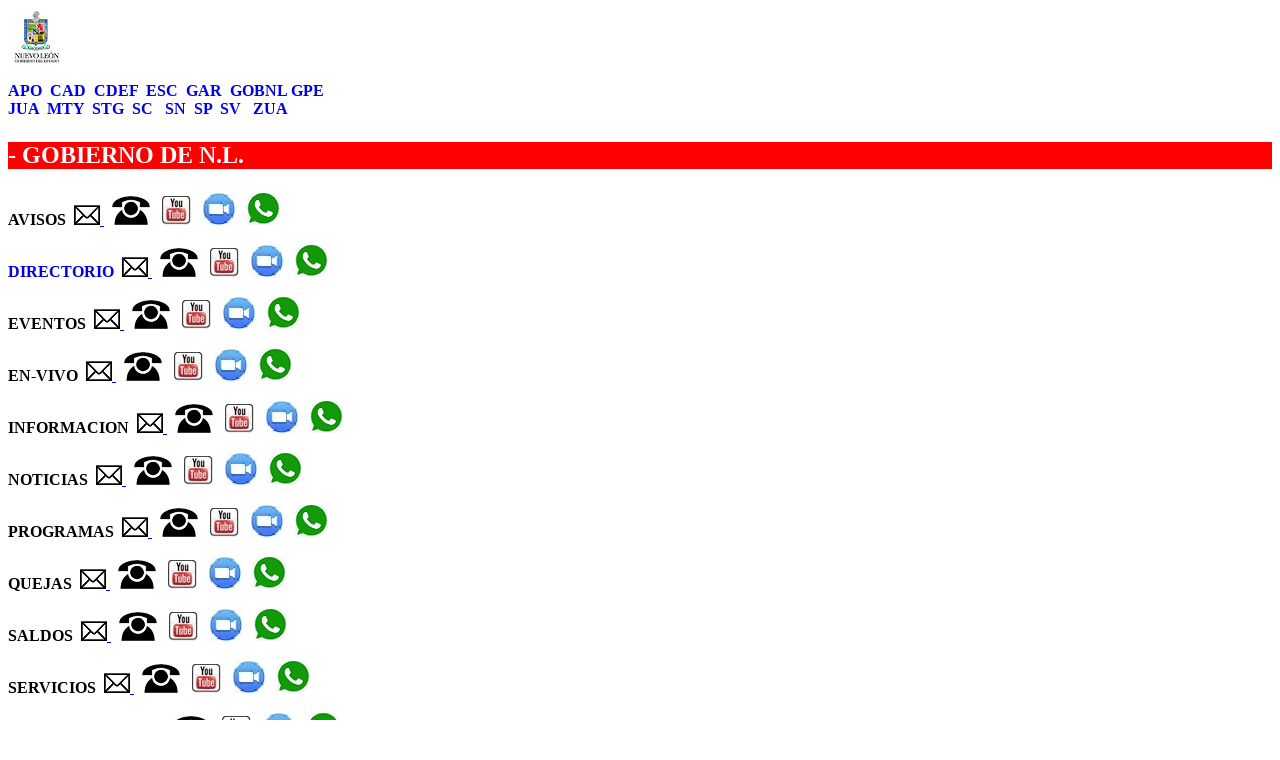

--- FILE ---
content_type: text/html
request_url: https://monterreymovil.com/MUNICIPIOS/NUEVOLEON/00-GOBNL.html
body_size: 1886
content:



   <b>

<meta name="viewport" content="width=device-width"/>
<img src="6gobedo.png">
<P>

<a href="00-APODACA.html" style="text-decoration:none">APO  </a> &nbsp;<a href="00-CADEREYTA.html" style="text-decoration:none">CAD  </a> &nbsp;<a href="00-CIENEGADEFLORES.html" style="text-decoration:none">CDEF  </a> &nbsp;<a href="00-ESCOBEDO.html" style="text-decoration:none">ESC  </a> &nbsp;<a href="00-GARCIA.html" style="text-decoration:none">GAR  </a>  &nbsp;<a href="00-GOBNL.html" style="text-decoration:none">GOBNL  </a>  
<a href="00-GUADALUPE.html" style="text-decoration:none">GPE  </a> &nbsp; <br>
<a href="00-JUAREZ.html" style="text-decoration:none">JUA  </a>  &nbsp;<a href="00-MONTERREY.html" style="text-decoration:none">MTY  </a>  &nbsp;<a href="00-SANTIAGO.html" style="text-decoration:none">STG  </a> &nbsp;<a href="00-SC.html" style="text-decoration:none">SC  </a>  &nbsp; <a href="00-SN.html" style="text-decoration:none">SN  </a>  &nbsp;<a href="00-SP.html" style="text-decoration:none">SP  </a> &nbsp;<a href="00-SV.html" style="text-decoration:none">SV  </a> &nbsp;<a href="00-ZUAZUA.html" style="text-decoration:none"> ZUA </a> <br> 

<H2><P style="COLOR: white; BACKGROUND-COLOR: red">- GOBIERNO DE N.L.</P> <b></H2>



<P>
AVISOS  &nbsp;<a href="mailto:"><img src="correo3.jpg"> </a> &nbsp; <a href="tel:"><img src="telefono9m.jpg"></a>  &nbsp; <a href="EMPLEOVIDEO.html" style="text-decoration:none"><img src="youtube3.png">  &nbsp;  <img src="videoconferencialogo.jpg">  &nbsp;   <img src="WSPCH1.png">   </a> <br> <p>

<a href="0-monterrey-directorios.html" style="text-decoration:none">DIRECTORIO </a>  &nbsp;<a href="mailto:"><img src="correo3.jpg"> </a> &nbsp; <a href="tel:"><img src="telefono9m.jpg"></a>  &nbsp; <a href="EMPLEOVIDEO.html" style="text-decoration:none"><img src="youtube3.png">  &nbsp;  <img src="videoconferencialogo.jpg">  &nbsp;   <img src="WSPCH1.png">   </a>   <br> <p>
<!--
EMERGENCIAS  &nbsp;<a href="mailto:"><img src="correo3.jpg"> </a> &nbsp; <a href="tel:"><img src="telefono9m.jpg"></a>  &nbsp; <a href="EMPLEOVIDEO.html" style="text-decoration:none"><img src="youtube3.png">  &nbsp;  <img src="videoconferencialogo.jpg">  &nbsp;   <img src="WSPCH1.png">   </a>   <br> <p>
-->
EVENTOS  &nbsp;<a href="mailto:"><img src="correo3.jpg"> </a> &nbsp; <a href="tel:"><img src="telefono9m.jpg"></a>  &nbsp; <a href="EMPLEOVIDEO.html" style="text-decoration:none"><img src="youtube3.png">  &nbsp;  <img src="videoconferencialogo.jpg">  &nbsp;   <img src="WSPCH1.png">   </a>   <br>
<P>
EN-VIVO  &nbsp;<a href="mailto:"><img src="correo3.jpg"> </a> &nbsp; <a href="tel:"><img src="telefono9m.jpg"></a>  &nbsp; <a href="EMPLEOVIDEO.html" style="text-decoration:none"><img src="youtube3.png">  &nbsp;  <img src="videoconferencialogo.jpg">  &nbsp;   <img src="WSPCH1.png">   </a>   <br>
<P>
INFORMACION  &nbsp;<a href="mailto:"><img src="correo3.jpg"> </a> &nbsp; <a href="tel:"><img src="telefono9m.jpg"></a>  &nbsp; <a href="EMPLEOVIDEO.html" style="text-decoration:none"><img src="youtube3.png">  &nbsp;  <img src="videoconferencialogo.jpg">  &nbsp;   <img src="WSPCH1.png">   </a>   <br>
<P>
NOTICIAS  &nbsp;<a href="mailto:"><img src="correo3.jpg"> </a> &nbsp; <a href="tel:"><img src="telefono9m.jpg"></a>  &nbsp; <a href="EMPLEOVIDEO.html" style="text-decoration:none"><img src="youtube3.png">  &nbsp;  <img src="videoconferencialogo.jpg">  &nbsp;   <img src="WSPCH1.png">   </a>   <br>
<P>
<!--
PAGOS  &nbsp;<a href="mailto:"><img src="correo3.jpg"> </a> &nbsp; <a href="tel:"><img src="telefono9m.jpg"></a>  &nbsp; <a href="EMPLEOVIDEO.html" style="text-decoration:none"><img src="youtube3.png">  &nbsp;  <img src="videoconferencialogo.jpg">  &nbsp;   <img src="WSPCH1.png">   </a> <br>
-->
<P>
<!--
PREGUNTAS  &nbsp;<a href="mailto:"><img src="correo3.jpg"> </a> &nbsp; <a href="tel:"><img src="telefono9m.jpg"></a>  &nbsp; <a href="EMPLEOVIDEO.html" style="text-decoration:none"><img src="youtube3.png">  &nbsp;  <img src="videoconferencialogo.jpg">  &nbsp;   <img src="WSPCH1.png">   </a> <br>
-->
<P>
<!--
PROYECTOS  &nbsp;<a href="mailto:"><img src="correo3.jpg"> </a> &nbsp; <a href="tel:"><img src="telefono9m.jpg"></a>  &nbsp; <a href="EMPLEOVIDEO.html" style="text-decoration:none"><img src="youtube3.png">  &nbsp;  <img src="videoconferencialogo.jpg">  &nbsp;   <img src="WSPCH1.png">   </a> <br>
-->
<P>
PROGRAMAS  &nbsp;<a href="mailto:"><img src="correo3.jpg"> </a> &nbsp; <a href="tel:"><img src="telefono9m.jpg"></a>  &nbsp; <a href="EMPLEOVIDEO.html" style="text-decoration:none"><img src="youtube3.png">  &nbsp;  <img src="videoconferencialogo.jpg">  &nbsp;   <img src="WSPCH1.png">   </a> <br>
<P>
QUEJAS &nbsp;<a href="mailto:"><img src="correo3.jpg"> </a> &nbsp; <a href="tel:"><img src="telefono9m.jpg"></a>  &nbsp; <a href="EMPLEOVIDEO.html" style="text-decoration:none"><img src="youtube3.png">  &nbsp;  <img src="videoconferencialogo.jpg">  &nbsp;   <img src="WSPCH1.png">   </a> <br>
<P>
SALDOS  &nbsp;<a href="mailto:"><img src="correo3.jpg"> </a> &nbsp; <a href="tel:"><img src="telefono9m.jpg"></a>  &nbsp; <a href="EMPLEOVIDEO.html" style="text-decoration:none"><img src="youtube3.png">  &nbsp;  <img src="videoconferencialogo.jpg">  &nbsp;   <img src="WSPCH1.png">   </a> <br>
<P>
SERVICIOS &nbsp;<a href="mailto:"><img src="correo3.jpg"> </a> &nbsp; <a href="tel:"><img src="telefono9m.jpg"></a>  &nbsp; <a href="EMPLEOVIDEO.html" style="text-decoration:none"><img src="youtube3.png">  &nbsp;  <img src="videoconferencialogo.jpg">  &nbsp;   <img src="WSPCH1.png">   </a>   <br>
<P>
<!--
SOLICITUDES  &nbsp;<a href="mailto:"><img src="correo3.jpg"> </a> &nbsp; <a href="tel:"><img src="telefono9m.jpg"></a>  &nbsp; <a href="EMPLEOVIDEO.html" style="text-decoration:none"><img src="youtube3.png">  &nbsp;  <img src="videoconferencialogo.jpg">  &nbsp;   <img src="WSPCH1.png">   </a> <br>
-->
<P>
SUGERENCIAS  &nbsp;<a href="mailto:"><img src="correo3.jpg"> </a> &nbsp; <a href="tel:"><img src="telefono9m.jpg"></a>  &nbsp; <a href="EMPLEOVIDEO.html" style="text-decoration:none"><img src="youtube3.png">  &nbsp;  <img src="videoconferencialogo.jpg">  &nbsp;   <img src="WSPCH1.png">   </a> <br>
<P>
TRAMITES  &nbsp;<a href="mailto:"><img src="correo3.jpg"> </a> &nbsp; <a href="tel:"><img src="telefono9m.jpg"></a>  &nbsp; <a href="EMPLEOVIDEO.html" style="text-decoration:none"><img src="youtube3.png">  &nbsp;  <img src="videoconferencialogo.jpg">  &nbsp;   <img src="WSPCH1.png">   </a> <br>
<P>
VIDEOS  &nbsp;<a href="mailto:"><img src="correo3.jpg"> </a> &nbsp; <a href="tel:"><img src="telefono9m.jpg"></a>  &nbsp; <a href="EMPLEOVIDEO.html" style="text-decoration:none"><img src="youtube3.png">  &nbsp;  <img src="videoconferencialogo.jpg">  &nbsp;   <img src="WSPCH1.png">   </a> <br>
<P>





<!--

<P>
<iframe id="su-ivp" src="http://www.youtube.com/embed/1mssNzVck-U" scrolling="no" frameborder="0" marginwidth="0" marginheight="0" allowTransparency="true" seamless style="border: none; overflow: hidden; width: 150px; height: 150px;" width="40px" height="90px"></iframe><BR>
<P>



AVISOS<br>
<P>

<H2><h2 align="left"><a name="1"><span class="style2"></span></a>	<span class="style2"> </span> </h2>
<OPTION value="" TARGET="B"><b>______ GOBIERNO DE NUEVO LEON  </OPTION>
<OPTION value="CENTROSDESALUD.html" class="style5">CENTROS DE SALUD       <b></OPTION>
<OPTION value="0-DIR-CONSYEMB.html" TARGET="B">CONSULADOS Y EMBAJADAS<b>  </OPTION>
<OPTION value="0-CONGRESODELEDO.html" TARGET="B">CONGRESO DEL ESTADO     <b>  </OPTION>
<OPTION value="0-DELEGACIONESMTY.html" TARGET="B">DELEGACIONES MPIO DE MTY     <b>  </OPTION>
<OPTION value="0-DIF.html" TARGET="B">DIF     <b>  </OPTION>
<OPTION value="EMERGENCIAS/ciudades.html" TARGET="B">EMERGENCIAS   <b>  </OPTION>
<OPTION value="GOBDELESTADO.html" TARGET="B">GOB DE NUEVO LEON <b>  </OPTION>
<OPTION value="http://www.nl.gob.mx/?P=transparencia_sgg&concepto=directorio-servidores-publicos" TARGET="B">GOB NL - BUSCADOR 1<b>  </OPTION>
<OPTION value="http://redcc.nl.gob.mx/DirectorioOSC/Default.aspx#" TARGET="B">GOB NL BUSCADOR 2<b>  </OPTION>
<OPTION value="0-DIR-GUARDERIAS-ALF.html" TARGET="B">GUARDERIAS X ALF<b>  </OPTION>
<OPTION value="0-DIR-GUARDERIAS.html" TARGET="B">GUARDERIAS X CLAVE<b>  </OPTION>
<OPTION value="DIRIMSS.html" class="style5">I.M.S.S.       <b></OPTION>
<OPTION value="0-MAGISTRADOS.html" TARGET="B">MAGISTRADOS     <b>  </OPTION>
<OPTION value="0-DIR-MUSEOS.html" TARGET="B">MUSEOS<b>  </OPTION>
<OPTION value="0-NOTARIOSPORMUNICIPIO.html" TARGET="B">NOTARIOS X MUNICIPIO<b>  </OPTION>
<OPTION value="0-NOTARIOSPORNUMERO.html" TARGET="B">NOTARIOS X NUMERO<b>  </OPTION>
<OPTION value="" class="style5">ORGANISMOS DE AYUDA  	<b></OPTION>
<OPTION value="DIRVARIOS.html#ALB" class="style5">___ALBERGUES       <b></OPTION>
<OPTION value="DIRVARIOS.html#ASI" class="style5">___ASILOS       <b></OPTION>
<OPTION value="DIRVARIOS.html#COM" class="style5">___COMEDORES       <b></OPTION>
<OPTION value="DIRVARIOS.html#DIS" class="style5">___DISCAPACITADOS       <b></OPTION>
<OPTION value="DIRVARIOS.html#MUJ" class="style5">___MUJER       <b></OPTION>
<OPTION value="DIRVARIOS.html#REH" class="style5">___REHABILITACION       <b></OPTION>
<OPTION value="DIRVARIOS.html#SAL" class="style5">___SALUD       <b></OPTION>
<OPTION value="0-ONGMONTERREY.html" TARGET="B">ONG S<b>  </OPTION>
<OPTION value="0-ONGMONTERREY#COL.html" TARGET="B">___COLEGIOS   <b>  </OPTION>
<OPTION value="0-ONGMONTERREY#COM.html" TARGET="B">___COMISIONES   <b>  </OPTION>
<OPTION value="0-ONGMONTERREY#CONF.html" TARGET="B">___CONFEDERACIONES   <b>  </OPTION>
<OPTION value="0-ONGMONTERREY#CONS.html" TARGET="B">___CONSEJOS   <b>  </OPTION>
<OPTION value="0-ONGMONTERREY#FED.html" TARGET="B">___FEDERACIONES   <b>  </OPTION>
<OPTION value="0-ONGMONTERREY#FUN.html" TARGET="B">___FUNDACIONES    <b>  </OPTION>
<OPTION value="0-ONGMONTERREY#INS.html" TARGET="B">___INSTITUTOS   <b>  </OPTION>
<OPTION value="0-ONGMONTERREY#PAT.html" TARGET="B">___PATRONATOS   <b>  </OPTION>
<OPTION value="0-ONGMONTERREY#VAR.html" TARGET="B">___VARIOS   <b>  </OPTION>
<OPTION value="0-DIR-PARQUES.html" TARGET="B">PARQUES<b>  </OPTION>
<OPTION value="0-PODERJUDICIAL.html" TARGET="B">PODER JUDICIAL DEL EDO     <b>  </OPTION>
<OPTION value="0-PODERJUDICIALFEDERAL.html" TARGET="B">PODER JUDICIAL FEDERAL    <b>  </OPTION>
<OPTION value="0-REGISTROCIVILPORMUNICIPIO.html" TARGET="B">REG CIVIL X MUNICIPIO<b>  </OPTION>
<OPTION value="0-sindicatosmonterrey.html" TARGET="B">SINDICATOS<b>  </OPTION> 
<OPTION value="0-DIR-TEATROS.html" TARGET="B">TEATROS<b>  </OPTION> 
<OPTION value="0-RECINTOS.html" TARGET="B">TURISMO RECINTOS Y SALONES    <b>  </OPTION>
<OPTION value="0-TOURS.html" TARGET="B">TURISMO TOURS     <b>  </OPTION>

</BODY>                     <OPTION value=http://www. target="pantalla"></OPTION>   </SELECT> </TD></FORM> <FORM method=post>
    </TABLE>
<P>

NOTICIAS<br>
<P>
PAGINAS<br>
<P>

<a href="http://www.google.com/gwt/x?source=wax&u=http://www.nl.gob.mx/&ei=wLreU8yCK-jBsAeohIDYCA&wsc=yh&ct=pg1&whp=30">-PAGINA GOB DE N.L.</a><BR>
<P>
<a href="0-TRAMITESGOBDELESTADO.html">-TRAMITES GOB DE NL</a><BR>
<P>
<a href="0-TRAMITESGENERALES.html">-TRAMITES GENERALES</a><BR>
<P>

<a href="http://m.youtube.com/user/GobiernoNuevoLeon/videos">VIDEO GOB NUEVO LEON</a><br>
<a href="http://m.youtube.com/user/DIFNLTV/videos">VIDEO DIF NL</a><br>





CONSULTAS   <BR>
ENCUESTAS   <BR>
EVENTOS <BR>
FACEBOOK  <BR>
FORMAS <BR>
INFORMACION <BR>
LEYES <BR>
PAGOS <BR>
SALDOS <BR>
SUGERENCIAS Y QUEJAS <BR>
TWITTEER <BR>




<br>
<font face="Arial" color="green" Size="3">GOBIERNO </font><br>
__<img src="puntazo.gif"><a href="http://m.youtube.com/#/user//videos">--</a><img src="puntazo.gif"><img src="videooo.jpg"></FONT><br>
<p>

<font face="Arial" color="green" Size="3">MEDIOS DE COMUNICACION  </font><br>
__<img src="puntazo.gif"><a href="http://m.youtube.com/#/user//videos">--</a>_<img src="puntazo.gif"><img src="videooo.jpg"></FONT><br>
<P>
<font face="Arial" color="green" Size="3">SOCIEDAD </font><br>
__<img src="puntazo.gif"><a href="http://m.youtube.com/#/user//videos">--</a><img src="puntazo.gif"><img src="videooo.jpg"></FONT><br>

<p>

